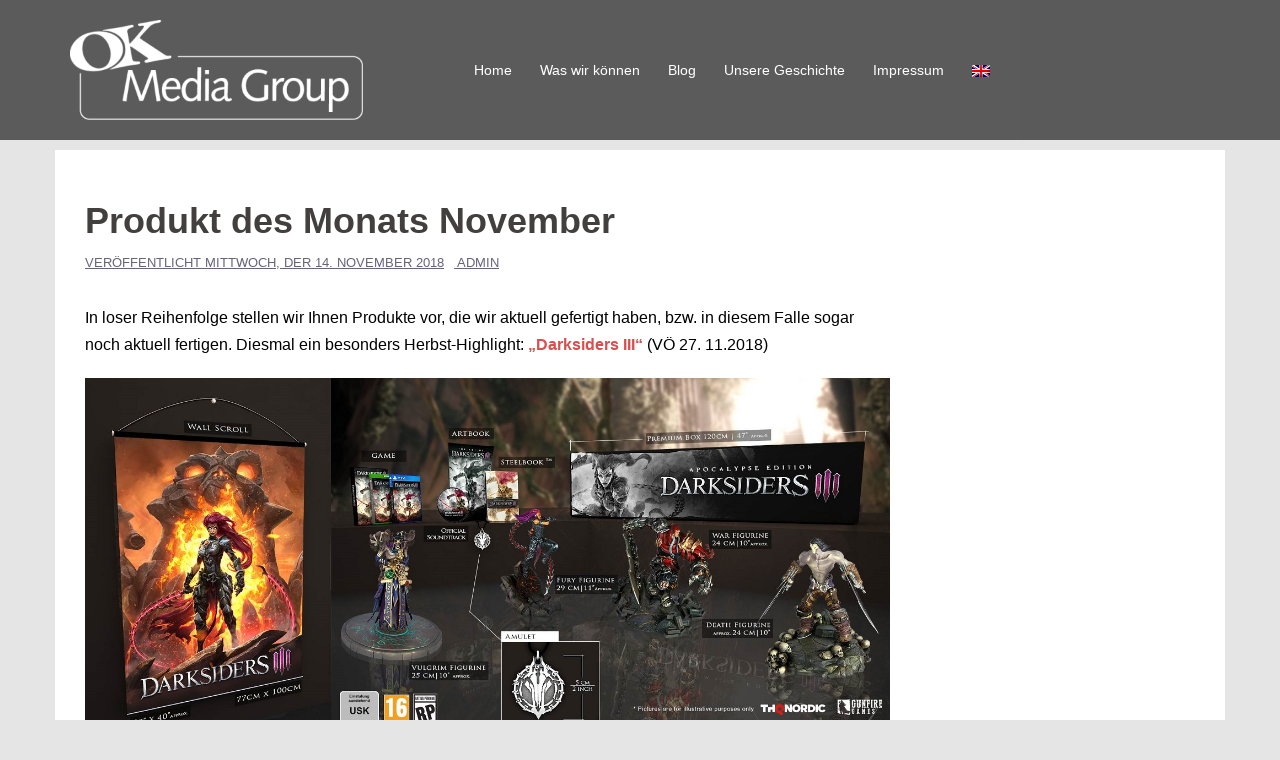

--- FILE ---
content_type: text/html; charset=UTF-8
request_url: https://www.okmedia.de/produkt-des-monats-november/?lang=de
body_size: 19231
content:
<!DOCTYPE html>
<html lang="de">
<head>
    <meta charset="UTF-8">
    <meta name="viewport" content="width=device-width, initial-scale=1">
    <link rel="profile" href="http://gmpg.org/xfn/11">
    <link rel="pingback" href="https://www.okmedia.de/xmlrpc.php">
                
    <title>Produkt des Monats November &#8211; OK Media</title>
<meta name='robots' content='max-image-preview:large' />
<link rel='dns-prefetch' href='//s.w.org' />
<link rel="alternate" type="application/rss+xml" title="OK Media &raquo; Feed" href="https://www.okmedia.de/feed/?lang=de" />
<link rel="alternate" type="application/rss+xml" title="OK Media &raquo; Kommentar-Feed" href="https://www.okmedia.de/comments/feed/?lang=de" />
<link rel="alternate" type="application/rss+xml" title="OK Media &raquo; Kommentar-Feed zu Produkt des Monats November" href="https://www.okmedia.de/produkt-des-monats-november/?lang=de" />
		<script type="text/javascript">
			window._wpemojiSettings = {"baseUrl":"https:\/\/s.w.org\/images\/core\/emoji\/13.0.1\/72x72\/","ext":".png","svgUrl":"https:\/\/s.w.org\/images\/core\/emoji\/13.0.1\/svg\/","svgExt":".svg","source":{"concatemoji":"https:\/\/www.okmedia.de\/wp-includes\/js\/wp-emoji-release.min.js?ver=5.7.14"}};
			!function(e,a,t){var n,r,o,i=a.createElement("canvas"),p=i.getContext&&i.getContext("2d");function s(e,t){var a=String.fromCharCode;p.clearRect(0,0,i.width,i.height),p.fillText(a.apply(this,e),0,0);e=i.toDataURL();return p.clearRect(0,0,i.width,i.height),p.fillText(a.apply(this,t),0,0),e===i.toDataURL()}function c(e){var t=a.createElement("script");t.src=e,t.defer=t.type="text/javascript",a.getElementsByTagName("head")[0].appendChild(t)}for(o=Array("flag","emoji"),t.supports={everything:!0,everythingExceptFlag:!0},r=0;r<o.length;r++)t.supports[o[r]]=function(e){if(!p||!p.fillText)return!1;switch(p.textBaseline="top",p.font="600 32px Arial",e){case"flag":return s([127987,65039,8205,9895,65039],[127987,65039,8203,9895,65039])?!1:!s([55356,56826,55356,56819],[55356,56826,8203,55356,56819])&&!s([55356,57332,56128,56423,56128,56418,56128,56421,56128,56430,56128,56423,56128,56447],[55356,57332,8203,56128,56423,8203,56128,56418,8203,56128,56421,8203,56128,56430,8203,56128,56423,8203,56128,56447]);case"emoji":return!s([55357,56424,8205,55356,57212],[55357,56424,8203,55356,57212])}return!1}(o[r]),t.supports.everything=t.supports.everything&&t.supports[o[r]],"flag"!==o[r]&&(t.supports.everythingExceptFlag=t.supports.everythingExceptFlag&&t.supports[o[r]]);t.supports.everythingExceptFlag=t.supports.everythingExceptFlag&&!t.supports.flag,t.DOMReady=!1,t.readyCallback=function(){t.DOMReady=!0},t.supports.everything||(n=function(){t.readyCallback()},a.addEventListener?(a.addEventListener("DOMContentLoaded",n,!1),e.addEventListener("load",n,!1)):(e.attachEvent("onload",n),a.attachEvent("onreadystatechange",function(){"complete"===a.readyState&&t.readyCallback()})),(n=t.source||{}).concatemoji?c(n.concatemoji):n.wpemoji&&n.twemoji&&(c(n.twemoji),c(n.wpemoji)))}(window,document,window._wpemojiSettings);
		</script>
		<style type="text/css">
img.wp-smiley,
img.emoji {
	display: inline !important;
	border: none !important;
	box-shadow: none !important;
	height: 1em !important;
	width: 1em !important;
	margin: 0 .07em !important;
	vertical-align: -0.1em !important;
	background: none !important;
	padding: 0 !important;
}
</style>
	<link rel='stylesheet' id='sydney-bootstrap-css'  href='https://www.okmedia.de/wp-content/themes/sydney/css/bootstrap/bootstrap.min.css?ver=1' type='text/css' media='all' />
<link rel='stylesheet' id='wp-block-library-css'  href='https://www.okmedia.de/wp-includes/css/dist/block-library/style.min.css?ver=5.7.14' type='text/css' media='all' />
<link rel='stylesheet' id='gctl-timeline-styles-css-css'  href='https://www.okmedia.de/wp-content/plugins/cool-timeline/includes/gutenberg-instant-builder/dist/blocks.style.build.css?ver=5.7.14' type='text/css' media='all' />
<link rel='stylesheet' id='cf-christmasification-css'  href='https://www.okmedia.de/wp-content/plugins/christmasify/public/css/cf-christmasification-public.min.css?ver=1.0.7' type='text/css' media='all' />
<link rel='stylesheet' id='dlm-frontend-css'  href='https://www.okmedia.de/wp-content/plugins/download-monitor/assets/css/frontend.css?ver=5.7.14' type='text/css' media='all' />
<link rel='stylesheet' id='sydneyChild-parent-style-css'  href='https://www.okmedia.de/wp-content/themes/sydney/style.css?ver=5.7.14' type='text/css' media='all' />
<link rel='stylesheet' id='sydney-style-css'  href='https://www.okmedia.de/wp-content/themes/sydney-child/style.css?ver=20180710' type='text/css' media='all' />
<style id='sydney-style-inline-css' type='text/css'>
.site-header { background-color:rgba(76,76,76,0.9);}
.site-title { font-size:32px; }
.site-description { font-size:16px; }
#mainnav ul li a { font-size:14px; }
h1 { font-size:52px; }
h2 { font-size:42px; }
h3 { font-size:28px; }
h4 { font-size:25px; }
h5 { font-size:20px; }
h6 { font-size:18px; }
body { font-size:16px; }
.single .hentry .title-post { font-size:36px; }
.header-image { background-size:cover;}
.header-image { height:300px; }
.site-header.float-header { background-color:rgba(76,76,76,0.9);}
@media only screen and (max-width: 1024px) { .site-header { background-color:#4c4c4c;}}
.site-title a, .site-title a:hover { color:#ffffff}
.site-description { color:#ffffff}
#mainnav ul li a, #mainnav ul li::before { color:#ffffff}
#mainnav .sub-menu li a { color:#ffffff}
#mainnav .sub-menu li a { background:#4c4c4c}
.text-slider .maintitle, .text-slider .subtitle { color:#ffffff}
body { color:#000000}
#secondary { background-color:#ffffff}
#secondary, #secondary a, #secondary .widget-title { color:#767676}
.footer-widgets { background-color:#4c4c4c}
#sidebar-footer,#sidebar-footer a,.footer-widgets .widget-title { color:#ffffff}
.btn-menu { color:#ffffff}
#mainnav ul li a:hover { color:#d65050}
.site-footer { background-color:#4c4c4c}
.site-footer,.site-footer a { color:#ffffff}
.overlay { background-color:#4c4c4c}
.page-wrap { padding-top:150px;}
.page-wrap { padding-bottom:1px;}
.slide-inner { display:none;}
.slide-inner.text-slider-stopped { display:block;}
@media only screen and (max-width: 1025px) {		
			.mobile-slide {
				display: block;
			}
			.slide-item {
				background-image: none !important;
			}
			.header-slider {
			}
			.slide-item {
				height: auto !important;
			}
			.slide-inner {
				min-height: initial;
			} 
		}
@media only screen and (max-width: 780px) { 
    	h1 { font-size: 32px;}
		h2 { font-size: 28px;}
		h3 { font-size: 22px;}
		h4 { font-size: 18px;}
		h5 { font-size: 16px;}
		h6 { font-size: 14px;}
    }

</style>
<link rel='stylesheet' id='sydney-font-awesome-css'  href='https://www.okmedia.de/wp-content/themes/sydney/fonts/font-awesome.min.css?ver=5.7.14' type='text/css' media='all' />
<!--[if lte IE 9]>
<link rel='stylesheet' id='sydney-ie9-css'  href='https://www.okmedia.de/wp-content/themes/sydney/css/ie9.css?ver=5.7.14' type='text/css' media='all' />
<![endif]-->
<script type='text/javascript' src='https://www.okmedia.de/wp-includes/js/jquery/jquery.min.js?ver=3.5.1' id='jquery-core-js'></script>
<script type='text/javascript' src='https://www.okmedia.de/wp-includes/js/jquery/jquery-migrate.min.js?ver=3.3.2' id='jquery-migrate-js'></script>
<link rel="https://api.w.org/" href="https://www.okmedia.de/wp-json/" /><link rel="alternate" type="application/json" href="https://www.okmedia.de/wp-json/wp/v2/posts/705" /><link rel="EditURI" type="application/rsd+xml" title="RSD" href="https://www.okmedia.de/xmlrpc.php?rsd" />
<link rel="wlwmanifest" type="application/wlwmanifest+xml" href="https://www.okmedia.de/wp-includes/wlwmanifest.xml" /> 
<meta name="generator" content="WordPress 5.7.14" />
<link rel="canonical" href="https://www.okmedia.de/produkt-des-monats-november/?lang=de" />
<link rel='shortlink' href='https://www.okmedia.de/?p=705' />
<link rel="alternate" type="application/json+oembed" href="https://www.okmedia.de/wp-json/oembed/1.0/embed?url=https%3A%2F%2Fwww.okmedia.de%2Fprodukt-des-monats-november%2F%3Flang%3Dde" />
<link rel="alternate" type="text/xml+oembed" href="https://www.okmedia.de/wp-json/oembed/1.0/embed?url=https%3A%2F%2Fwww.okmedia.de%2Fprodukt-des-monats-november%2F%3Flang%3Dde&#038;format=xml" />
<style type="text/css">
.qtranxs_flag_de {background-image: url(https://www.okmedia.de/wp-content/plugins/qtranslate-x/flags/de.png); background-repeat: no-repeat;}
.qtranxs_flag_en {background-image: url(https://www.okmedia.de/wp-content/plugins/qtranslate-x/flags/gb.png); background-repeat: no-repeat;}
</style>
<link hreflang="de" href="https://www.okmedia.de/produkt-des-monats-november/?lang=de" rel="alternate" />
<link hreflang="en" href="https://www.okmedia.de/produkt-des-monats-november/?lang=en" rel="alternate" />
<link hreflang="x-default" href="https://www.okmedia.de/produkt-des-monats-november/?lang=de" rel="alternate" />
<meta name="generator" content="qTranslate-X 3.4.6.8" />
<style type="text/css" id="custom-background-css">
body.custom-background { background-color: #e5e5e5; }
</style>
	</head>

<body class="post-template-default single single-post postid-705 single-format-standard custom-background cooltimeline-body">
<div class="preloader">
    <div class="spinner">
        <div class="pre-bounce1"></div>
        <div class="pre-bounce2"></div>
    </div>
</div>
<div id="page" class="hfeed site">
    <a class="skip-link screen-reader-text" href="#content">Springe zum Inhalt</a>

    <header id="masthead" class="site-header" role="banner">
        <div class="header-wrap">
            <div class="container">
                <div class="row">
                    <div class="col-md-4 col-sm-8 col-xs-12">
                                                    <a href="https://www.okmedia.de/" title="OK Media"><img
                                    class="site-logo" src="https://www.okmedia.de/wp-content/uploads/2015/10/OKL-Logo1-e1654074583301.png"
                                    alt="OK Media"/></a>
                                            </div>
                    <div class="col-md-8 col-sm-4 col-xs-12">
                        <div class="btn-menu"></div>
                        <nav id="mainnav" class="mainnav" role="navigation">
                            <div class="menu-menu-1-container"><ul id="menu-menu-1" class="menu"><li id="menu-item-880" class="menu-item menu-item-type-post_type menu-item-object-page menu-item-home menu-item-880"><a href="https://www.okmedia.de/?lang=de">Home</a></li>
<li id="menu-item-1003" class="menu-item menu-item-type-post_type menu-item-object-page menu-item-1003"><a href="https://www.okmedia.de/was-wir-koennen-2/?lang=de">Was wir können</a></li>
<li id="menu-item-138" class="menu-item menu-item-type-post_type menu-item-object-page current_page_parent menu-item-138"><a href="https://www.okmedia.de/blog/?lang=de">Blog</a></li>
<li id="menu-item-1004" class="menu-item menu-item-type-post_type menu-item-object-page menu-item-1004"><a href="https://www.okmedia.de/unsere-geschichte/?lang=de">Unsere Geschichte</a></li>
<li id="menu-item-400" class="menu-item menu-item-type-post_type menu-item-object-page menu-item-400"><a href="https://www.okmedia.de/impressum/?lang=de">Impressum</a></li>
</ul></div>                            <!--                            the widget area for the translation widget-->
                            <div>
<ul class="language-chooser language-chooser-image qtranxs_language_chooser" id="qtranslate-chooser">
<li class="lang-de active"><a href="https://www.okmedia.de/produkt-des-monats-november/?lang=de" hreflang="de" title="Deutsch (de)" class="qtranxs_image qtranxs_image_de"><img src="https://www.okmedia.de/wp-content/plugins/qtranslate-x/flags/de.png" alt="Deutsch (de)" /><span style="display:none">Deutsch</span></a></li>
<li class="lang-en"><a href="https://www.okmedia.de/produkt-des-monats-november/?lang=en" hreflang="en" title="English (en)" class="qtranxs_image qtranxs_image_en"><img src="https://www.okmedia.de/wp-content/plugins/qtranslate-x/flags/gb.png" alt="English (en)" /><span style="display:none">English</span></a></li>
</ul><div class="qtranxs_widget_end"></div>
</div>

                        </nav><!-- #site-navigation -->
                    </div>
                </div>
            </div>
        </div>
    </header><!-- #masthead -->
    
    <div class="header-image">
        <div class="overlay"></div>        <img class="header-inner" src=""
             width="1920" alt="OK Media">
    </div>

    <div id="content" class="page-wrap">
        <div class="container content-wrapper">
            <div class="row">
	
	
	<div id="primary" class="content-area col-md-9 ">

		
		<main id="main" class="post-wrap" role="main">

		
			
<article id="post-705" class="post-705 post type-post status-publish format-standard hentry category-blog-beitrag">
	
	
	<header class="entry-header">
		
		<div class="meta-post">
					</div>

		<h1 class="title-post entry-title">Produkt des Monats November</h1>
				<div class="single-meta">
			<span class="posted-on">Veröffentlicht <a href="https://www.okmedia.de/produkt-des-monats-november/?lang=de" rel="bookmark"><time class="entry-date published" datetime="2018-11-14T17:01:48+00:00">Mittwoch, der 14. November 2018</time><time class="updated" datetime="2018-11-14T17:15:30+00:00">Mittwoch, der 14. November 2018</time></a></span><span class="byline"> <span class="author vcard"><a class="url fn n" href="https://www.okmedia.de/author/admin/?lang=de">admin</a></span></span>		</div><!-- .entry-meta -->
			</header><!-- .entry-header -->

	
	<div class="entry-content">
		<p>In loser Reihenfolge stellen wir Ihnen Produkte vor, die wir aktuell gefertigt haben, bzw. in diesem Falle sogar noch aktuell fertigen. Diesmal ein besonders Herbst-Highlight: <a href="https://darksiders.com/de/" target="_blank" rel="noopener"><strong>&#8222;Darksiders III&#8220;</strong></a> (VÖ 27. 11.2018)</p>
<p><a href="https://www.okmedia.de/wp-content/uploads/2018/11/Darksiders-3-apocalypse-edition-web.jpg"><img loading="lazy" class="alignnone size-full wp-image-706" src="https://www.okmedia.de/wp-content/uploads/2018/11/Darksiders-3-apocalypse-edition-web.jpg" alt="" width="1460" height="652" srcset="https://www.okmedia.de/wp-content/uploads/2018/11/Darksiders-3-apocalypse-edition-web.jpg 1460w, https://www.okmedia.de/wp-content/uploads/2018/11/Darksiders-3-apocalypse-edition-web-300x134.jpg 300w, https://www.okmedia.de/wp-content/uploads/2018/11/Darksiders-3-apocalypse-edition-web-768x343.jpg 768w, https://www.okmedia.de/wp-content/uploads/2018/11/Darksiders-3-apocalypse-edition-web-1024x457.jpg 1024w, https://www.okmedia.de/wp-content/uploads/2018/11/Darksiders-3-apocalypse-edition-web-830x371.jpg 830w, https://www.okmedia.de/wp-content/uploads/2018/11/Darksiders-3-apocalypse-edition-web-230x103.jpg 230w, https://www.okmedia.de/wp-content/uploads/2018/11/Darksiders-3-apocalypse-edition-web-350x156.jpg 350w, https://www.okmedia.de/wp-content/uploads/2018/11/Darksiders-3-apocalypse-edition-web-480x214.jpg 480w" sizes="(max-width: 1460px) 100vw, 1460px" /></a></p>
<p><a href="https://www.okmedia.de/wp-content/uploads/2018/11/Darksiders-3-collectors-edition-web.jpg"><img loading="lazy" class="alignnone size-full wp-image-707" src="https://www.okmedia.de/wp-content/uploads/2018/11/Darksiders-3-collectors-edition-web.jpg" alt="" width="1248" height="702" srcset="https://www.okmedia.de/wp-content/uploads/2018/11/Darksiders-3-collectors-edition-web.jpg 1248w, https://www.okmedia.de/wp-content/uploads/2018/11/Darksiders-3-collectors-edition-web-300x169.jpg 300w, https://www.okmedia.de/wp-content/uploads/2018/11/Darksiders-3-collectors-edition-web-768x432.jpg 768w, https://www.okmedia.de/wp-content/uploads/2018/11/Darksiders-3-collectors-edition-web-1024x576.jpg 1024w, https://www.okmedia.de/wp-content/uploads/2018/11/Darksiders-3-collectors-edition-web-830x467.jpg 830w, https://www.okmedia.de/wp-content/uploads/2018/11/Darksiders-3-collectors-edition-web-230x129.jpg 230w, https://www.okmedia.de/wp-content/uploads/2018/11/Darksiders-3-collectors-edition-web-350x197.jpg 350w, https://www.okmedia.de/wp-content/uploads/2018/11/Darksiders-3-collectors-edition-web-480x270.jpg 480w" sizes="(max-width: 1248px) 100vw, 1248px" /></a></p>
			</div><!-- .entry-content -->

	<footer class="entry-footer">
			</footer><!-- .entry-footer -->

	
</article><!-- #post-## -->

				<nav class="navigation post-navigation" role="navigation">
		<h2 class="screen-reader-text">Beitrags-Navigation</h2>
		<div class="nav-links clearfix">
			<div class="nav-previous"><span>&#10229;</span><a href="https://www.okmedia.de/produkt-des-monats-oktober/?lang=de" rel="prev">Produkt des Monats Oktober</a></div><div class="nav-next"><a href="https://www.okmedia.de/produkt-des-monats-februar-2/?lang=de" rel="next">Produkt des Monats Februar</a><span>&#10230;</span></div>		</div><!-- .nav-links -->
	</nav><!-- .navigation -->
	
			
		
		</main><!-- #main -->
	</div><!-- #primary -->

	
			</div>
		</div>
	</div><!-- #content -->

			

	
	<div id="sidebar-footer" class="footer-widgets widget-area" role="complementary">
		<div class="container">
							<div class="sidebar-column col-md-4">
					<aside id="text-2" class="widget widget_text">			<div class="textwidget">OK Media Group<br>
OK-Medien Service GmbH & Co. KG<br>
Am Gammgraben 1<br>
19258 Boizenburg <br></div>
		</aside>				</div>
				
							<div class="sidebar-column col-md-4">
					<aside id="text-8" class="widget widget_text">			<div class="textwidget"><p>OK Media Group<br />
OK Logistics GmbH &amp; Co. KG<br />
Itzehoer Str. 31 – 33<br />
24594 Hohenwestedt</p>
</div>
		</aside>				</div>
				
							<div class="sidebar-column col-md-4">
					<aside id="text-10" class="widget widget_text">			<div class="textwidget"></br>
</br>
</br>
</br>
<a href='https://www.okmedia.de/?page_id=550' target='_blank' rel="nofollow noopener">Datenschutzerklärung</a></div>
		</aside>				</div>
				
				
		</div>	
	</div>	
    <a class="go-top"><i class="fa fa-angle-up"></i></a>

<!--	<footer id="colophon" class="site-footer" role="contentinfo">-->
<!--		<div class="site-info container">-->
<!--			<a href="--><!--">--><!--</a>-->
<!--			<span class="sep"> | </span>-->
<!--			--><!--		</div><!-- .site-info -->
<!--	</footer><!-- #colophon -->
</div><!-- #page -->

<script type='text/javascript' src='https://www.okmedia.de/wp-content/themes/sydney/js/scripts.js?ver=5.7.14' id='sydney-scripts-js'></script>
<script type='text/javascript' src='https://www.okmedia.de/wp-content/themes/sydney/js/main.min.js?ver=20180716' id='sydney-main-js'></script>
<script type='text/javascript' src='https://www.okmedia.de/wp-content/themes/sydney/js/skip-link-focus-fix.js?ver=20130115' id='sydney-skip-link-focus-fix-js'></script>
<script type='text/javascript' src='https://www.okmedia.de/wp-includes/js/wp-embed.min.js?ver=5.7.14' id='wp-embed-js'></script>

</body>
</html>


--- FILE ---
content_type: text/css
request_url: https://www.okmedia.de/wp-content/themes/sydney-child/style.css?ver=20180710
body_size: 302
content:
/*
Theme Name: sydney-child
Theme URI:
Author: lmuenster
Author URI:
Template: sydney
Description: Just some customization
Version: 1.0
*/


#mainnav {
    display: block;
/important;
    float: none;
/important;
}

#mainnav li {
    list-style-type: none;
/important;
}

.active {
    display: none;
}